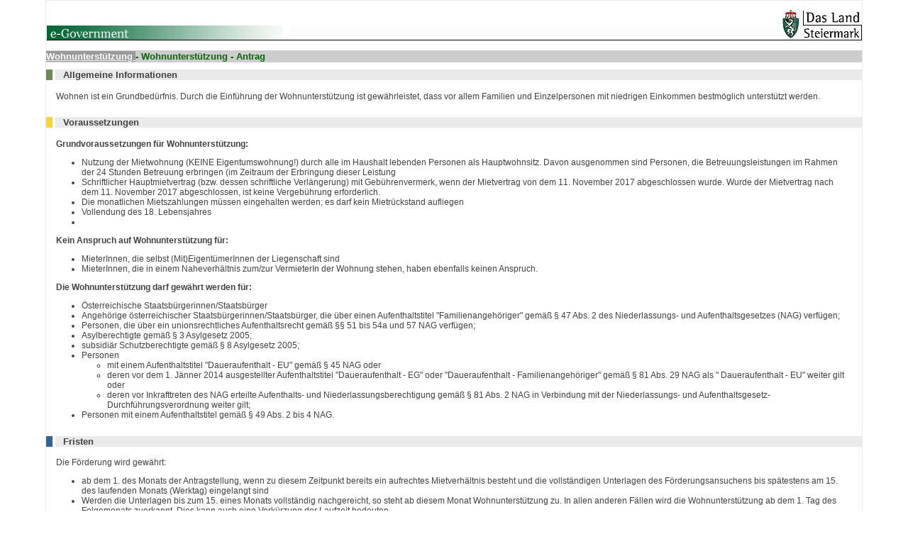

--- FILE ---
content_type: text/html;charset=UTF-8
request_url: https://egov.stmk.gv.at/lavi/vb/showBeschreibung.do?lkz=BW-WH-WB-A&vkz=L6&style=stmk
body_size: 7963
content:
<!DOCTYPE html PUBLIC "-//W3C//DTD XHTML 1.0 Transitional//EN" "http://www.w3.org/TR/xhtml1/DTD/xhtml1-transitional.dtd">









<html xmlns="http://www.w3.org/1999/xhtml">
<head>
    <link href="theme/styles-stmk.css" type="text/css" rel="stylesheet" media="all"/>
    
        <title>Teilleistungsbeschreibung</title>
    
    
    <script type="text/javascript" language="javascript">
        function doPopup(url) {
            url = '/lavi/vb/' + url;
            window.open(url, 'Popup', 'scrollbars=1,width=500px, height=500px');
            return false;
        }

        function setCookie(n, w, e) {
            var cookie = n + '=' + w + ';';
            if (e != null) {
                var a = new Date();
                a = new Date(a.getTime() + e);
                cookie += ' expires=' + a.toGMTString() + ';';
            }
            document.cookie = cookie;
        }

        function doRegionalisierung() {
            return doPopup('gemlist.do');
        }

        function doReload() {
            var el = document.getElementsByName('gkz');
            var url = '/lavi/vb/beschreibung.do?lkz=BW-WH-WB-A&vkz=L6&style=stmk' + '&gkz=' + el[0].value + '#Responsibility';
            setCookie('gkz', el[0].value, null);
            document.location.replace(url);
        }
    </script>
</head>
<body>


    
    
    
    
        
        
    

    
    
    
        
        
        
    
    

    
    
        
        
    
    
    

    
    
        
        
    
    
    

    
    
        
        
    
    
    

    
    
        
        
    
    
    

    
    
        
        
    
    
    

    
    
        
        
    
    
    

    
    
        
        
    
    
    

    
    
        
        
    
    
    

    
    
        
        
    
    
    

    
    
        
        
    
    
    

    
    
        
        
    
    
    

    
    
        
        
    
    
    

    
    
        
        
    
    
    

    
    
        
        
    
    
    

    
    
        
        
    
    
    

    
    
        
        
    
    
    

    
    
        
        
    
    
    




<input type="hidden" name="gemeinde" maxlength="256" value=""/>
<input type="hidden" name="plz" maxlength="256" value=""/>
<input type="hidden" name="ort" maxlength="256" value=""/>
<input type="hidden" name="gkz" maxlength="256" value=""/>
<div id="page">

    
        <div id="hd">
            <div class="hdl">&nbsp;</div>
            <div class="hdc">&nbsp;</div>
            
            <div class="hdr-parent">
                <div class="hdr-stmk">&nbsp;</div>
            </div>
            
        </div>
    

    <h1 class="hc"><a href="/lavi/vb/beschreibung.do?gkz=60000&amp;vkz=L6&amp;lkz=BW-WH-WB&amp;language=de&amp;style=stmk&amp;help=false&amp;header=J">Wohnunterstützung
            </a> - 
        Wohnunterstützung - Antrag
    </h1>

    
    
        <div class="blk">
            
            <div class="blkh">
                <span class="cl cl1">&nbsp;</span><span class="bgc">&nbsp;</span>
                <h1 id="AllgemeineInformationen" class="blkht">Allgemeine Informationen
                </h1>
            </div>
            
            <div class="blkt"><p>Wohnen ist ein Grundbedürfnis. Durch die Einführung der
Wohnunterstützung ist gewährleistet, dass vor allem Familien und
Einzelpersonen mit niedrigen Einkommen bestmöglich unterstützt
werden.</p>

                
            </div>
        </div>
    
        <div class="blk">
            
            <div class="blkh">
                <span class="cl cl2">&nbsp;</span><span class="bgc">&nbsp;</span>
                <h1 id="Voraussetzungen" class="blkht">Voraussetzungen
                </h1>
            </div>
            
            <div class="blkt"><p>
  <strong>Grundvoraussetzungen für Wohnunterstützung:</strong>
</p>
<ul>
  <li>Nutzung der Mietwohnung (KEINE Eigentumswohnung!) durch alle
  im Haushalt lebenden Personen als Hauptwohnsitz. Davon
  ausgenommen sind Personen, die Betreuungsleistungen im Rahmen der
  24 Stunden Betreuung erbringen (im Zeitraum der Erbringung dieser
  Leistung</li>
  <li>Schriftlicher Hauptmietvertrag (bzw. dessen schriftliche
  Verlängerung) mit Gebührenvermerk, wenn der Mietvertrag von dem
  11. November 2017 abgeschlossen wurde. Wurde der Mietvertrag nach
  dem 11. November 2017 abgeschlossen, ist keine Vergebührung
  erforderlich.</li>
  <li>Die monatlichen Mietszahlungen müssen eingehalten werden; es
  darf kein Mietrückstand aufliegen</li>
  <li>Vollendung des 18. Lebensjahres</li>
  <li> </li>
</ul>
<p>
  <strong>Kein Anspruch auf Wohnunterstützung für:   </strong>
</p>
<ul>
  <li>MieterInnen, die selbst (Mit)EigentümerInnen der Liegenschaft
  sind</li>
  <li>MieterInnen, die in einem Naheverhältnis zum/zur VermieterIn
  der Wohnung stehen, haben ebenfalls keinen Anspruch.</li>
</ul>
<p>
  <strong>Die Wohnunterstützung darf gewährt werden für:</strong>
</p>
<ul>
  <li>Österreichische Staatsbürgerinnen/Staatsbürger </li>
  <li>Angehörige österreichischer Staatsbürgerinnen/Staatsbürger,
  die über einen Aufenthaltstitel "Familienangehöriger" gemäß § 47
  Abs. 2 des Niederlassungs- und Aufenthaltsgesetzes (NAG)
  verfügen;</li>
  <li>Personen, die über ein unionsrechtliches Aufenthaltsrecht
  gemäß §§ 51 bis 54a und 57 NAG verfügen;</li>
  <li>Asylberechtigte gemäß § 3 Asylgesetz 2005;</li>
  <li>subsidiär Schutzberechtigte gemäß § 8 Asylgesetz 2005;</li>
  <li>Personen 
  <ul>
    <li>mit einem Aufenthaltstitel "Daueraufenthalt - EU" gemäß §
    45 NAG oder</li>
    <li>deren vor dem 1. Jänner 2014 ausgestellter Aufenthaltstitel
    "Daueraufenthalt - EG" oder "Daueraufenthalt -
    Familienangehöriger" gemäß § 81 Abs. 29 NAG als "
    Daueraufenthalt - EU" weiter gilt oder</li>
    <li>deren vor Inkrafttreten des NAG erteilte Aufenthalts- und
    Niederlassungsberechtigung gemäß § 81 Abs. 2 NAG in Verbindung
    mit der Niederlassungs- und
    Aufenthaltsgesetz-Durchführungsverordnung weiter gilt; </li>
  </ul></li>
  <li>Personen mit einem Aufenthaltstitel gemäß § 49 Abs. 2 bis 4
  NAG.</li>
</ul>

                
            </div>
        </div>
    
        <div class="blk">
            
            <div class="blkh">
                <span class="cl cl3">&nbsp;</span><span class="bgc">&nbsp;</span>
                <h1 id="Fristen" class="blkht">Fristen
                </h1>
            </div>
            
            <div class="blkt"><p>Die Förderung wird gewährt:</p>
<ul>
  <li>ab dem 1. des Monats der Antragstellung, wenn zu diesem
  Zeitpunkt bereits ein aufrechtes Mietverhältnis besteht und die
  vollständigen Unterlagen des Förderungsansuchens bis spätestens
  am 15. des laufenden Monats (Werktag) eingelangt sind</li>
  <li>Werden die Unterlagen bis zum 15. eines Monats vollständig
  nachgereicht, so steht ab diesem Monat Wohnunterstützung zu. In
  allen anderen Fällen wird die Wohnunterstützung ab dem 1. Tag des
  Folgemonats zuerkannt. Dies kann auch eine Verkürzung der
  Laufzeit bedeuten.</li>
</ul>
<p>Als BezieherIn von Wohnunterstützung sind Sie verpflichtet,
sämtliche Tatsachen, die eine Änderung der Höhe der
Wohnunterstützung oder den Verlust des Anspruchs zur Folge haben
können, 
<strong>innerhalb eines Monats</strong> nach deren Bekanntwerden
der zuständigen Stelle zu melden.</p>
<p>Dazu zählen insbesondere:</p>
<ul>
  <li>Aufgabe der Wohnung (z.B. Auflösung des Mietvertrags)</li>
  <li>Änderung der Anzahl der in der Wohnung lebenden Personen</li>
  <li>jede Änderung des Einkommens</li>
</ul>

                
            </div>
        </div>
    
        <div class="blk">
            
            <div class="blkh">
                <span class="cl cl4">&nbsp;</span><span class="bgc">&nbsp;</span>
                <h1 id="ZuständigeStelle" class="blkht">Zuständige Stelle
                </h1>
            </div>
            
            <div class="blkt"><p>Amt der Steiermärkischen Landesregierung Referat Beihilfen und
Sozialservice</p><table border="0" colspan="0" cellpadding="0"><tr><td class="regblock">[<a href="/lavi/vb/gemlist.do?lkz=BW-WH-WB-A&vkz=L6&gkz=60000&url=https%3A%2F%2Fegov.stmk.gv.at%2Flavi%2Fvb%2Fkontakt.do%3Fstyle%3Dstmk%26PDefId%3DL6%26PId%3DBW-WH-WB-A%26MCode%3D60000%26Form%3DJ%26PLang%3Dde" target="_blank">Zuständige Stelle / Formular...</a>]</td></tr></table>
                
            </div>
        </div>
    
        <div class="blk">
            
            <div class="blkh">
                <span class="cl cl11">&nbsp;</span><span class="bgc">&nbsp;</span>
                <h1 id="Verfahrensablauf" class="blkht">Verfahrensablauf
                </h1>
            </div>
            
            <div class="blkt"><p>Der 
<strong>erste Antrag auf Wohnunterstützung</strong> muss 
<strong>gemeinsam mit den erforderlichen Unterlagen</strong> an die
zuständige Stelle übermittelt werden.</p>
<ul>
  <li>Müssen Unterlagen nachgereicht werden ist immer die
  angeführte Geschäftszahl der Wohnunterstützung anzugeben.</li>
</ul>
<p>Die Wohnunterstützung wird maximal für die Dauer von bis zu 12
Monaten bewilligt. .</p>
<p>Beim Auslaufen der Wohnunterstützung kann ein Antrag auf
Weitergewährung der Wohnunterstützung gestellt werden. Bei
aufrechter Wohnunterstützung wird Ihnen automatisch das
entsprechende Formular zugeschickt.</p>
<p>
<strong>Bitte beachten Sie:</strong>
<br />Die Wohnunterstützung wird nicht gewährt bzw. wird
eingestellt, wenn ein 
<strong>Mietrückstand</strong> vorliegt!</p>
<p>Zu 
<strong>Unrecht</strong> empfangene Wohnunterstützung muss 
<strong>zurückgezahlt</strong> werden.</p>
<p>
<strong>Unwahre Angaben</strong> können einen 
<strong>strafbaren Tatbestand</strong> bilden.</p>

                
            </div>
        </div>
    
        <div class="blk">
            
            <div class="blkh">
                <span class="cl cl6">&nbsp;</span><span class="bgc">&nbsp;</span>
                <h1 id="ErforderlicheUnterlagen" class="blkht">Erforderliche Unterlagen
                </h1>
            </div>
            
            <div class="blkt"><p><ul>
  <li>
  <strong>Einkommensnachweise</strong> (von allen im Haushalt
  lebenden Personen): 
  <ul>
    <li>
      <p>
      <strong>bei unselbstständig Erwerbstätigen oder
      Pensionisten</strong>: Lohnzettel (L16) für das vergangene
      volle Kalenderjahr oder eine Arbeitnehmerveranlagung; (auch
      nicht-österreichische Einkünfte und Pensionen)</p>
    </li>
    <li>
      <p>bei Personen, die zur 
      <strong>Einkommenssteuer veranlagt</strong> werden: die
      letzten drei Einkommensteuerbescheide</p>
    </li>
    <li>
      <p>
      <strong>bei Kindern ab dem vollendeten 15.
      Lebensjahr</strong>: eine Schulbesuchs- oder
      Inskriptionsbestätigung bzw. die relevanten
      Einkommensnachweise</p>
    </li>
    <li>
      <p>bei Bezug 
      <strong>steuerfreier Einkünfte</strong> sind folgende
      Bestätigungen vorzulegen:</p>
      <ul>
        <li>
          <p>Leistungsbezug vom AMS (wie z.B. Arbeitslosengeld,
          Notstandshilfe, etc.),</p>
        </li>
        <li>
          <p>mögliches zusätzliches Einkommen oder Einkommen aus
          geringfügiger Beschäftigung,</p>
        </li>
        <li>
          <p>Sozialhilfebescheid, Mindestsicherungsbescheid,
          etc.</p>
        </li>
      </ul>
    </li>
    <li>
      <p>bei 
      <strong>geschiedenen Personen</strong>: gerichtliche
      Vergleichsausfertigung</p>
    </li>
    <li>
      <p>bei 
      <strong>getrennt lebenden Personen</strong>: Nachweis über
      die gerichtlich oder vertraglich festgesetzten
      Unterhaltsleistungen für geschiedene EhegattInnen, die von
      der nicht im gemeinsamen Haushalt lebenden Person an die/den
      FörderungswerberIn zu erbringen sind</p>
    </li>
    <li>
      <p>
      <strong>bei Studenten</strong>: Inskriptionsbestätigung und
      Studienbeihilfenbescheid (bei regelmäßigem Einkommen
      Lohnzettel/Honorarnoten)
      <br /> Sollte das jährliche Nettoeinkommen unter € 7.903,80
      liegen, ist auch das Einkommen ihrer Eltern bzw. der
      sonstigen unterhaltspflichtigen Personen vorzulegen.</p>
    </li>
    <li>
      <p>Nachweis über den Bezug von 
      <strong>Kinderbetreuungsgeld</strong> oder 
      <strong>Wochengeld</strong></p>
    </li>
    <li>
      <p>Bescheid über den Bezug der 
      <strong>Bedarfsorientierten Mindestsicherung</strong></p>
    </li>
    <li>
      <p>
        <strong>Familienbeihilfenbescheid</strong>
      </p>
    </li>
    <li>
      <p>
        <strong>Bei Aufnahme jeder weiteren Erwerbstätigkeit im
        laufenden Kalenderjahr von allen im Haushalt lebenden
        Personen: Lohnzettel mit Datum des Arbeitsbeginns</strong>
      </p>
    </li>
  </ul></li>
  <li>
    <p>
    <strong>schriftlicher Hauptmietvertrag</strong>
    <br /> Bei Mietverträgen, welche vor dem 11. November 2017
    abgeschlossen wurden, ist ein Nachweis über die Vergebührung
    beim zuständigen Finanzamt vorzulegen. Einzahlungsbeleg an das
    Finanzamt mit Steuernummer bzw. Vermerk auf dem Mietvertrag
    durch die Hausverwaltung mit Stampiglie (der Vermerk muss
    enthalten: Gebührenbetrag, Datum der Selbstberechnung und die
    Unterschrift der/des Bestandsgeberin/Bestandsgebers). Wurde der
    Mietvertrag nach dem 11. November 2017 abgeschlossen, so wird
    kein Nachweis über die Vergebührung benötigt. </p>
  </li>
  <li>
    <p>
    <strong>Mieteinzahlungsbelege der letzten 12 Monate bzw. ab
    Mietbeginn </strong>(Bei Barzahlung Bestätigung der
    Vermieterin/des Vermieters, dass kein Mietrückstand vorliegt
    inkl. der Höhe der Miete)</p>
  </li>
  <li>
    <p>
    <strong>Staatsbürgerschaftsnachweis</strong>, bei
    Nicht-EWR-BürgerInnen eine Kopie des gültigen Reisepasses oder
    Konventionspasses bzw. der
    Aufenthaltsgenehmigung/Beschäftigungsbewilligung</p>
  </li>
  <li>
    <p>
    <strong>Meldebestätigung</strong> (Hauptwohnsitz) aus dem
    Zentralen Melderegister von allen in der Wohnung lebenden
    Personen </p>
  </li>
  <li>
    <p>Kopie eines möglichen 
    <strong>Mietzinsbescheides</strong> vom zuständigen Finanzamt
    bzw. der Gemeinde; 
    <br /> bzw. bei Präsenz- und Zivildienern einen Bescheid über
    die 
    <strong>Wohnkostenbeihilfe</strong> vom Heeresgebührenamt bzw.
    vom zuständigen Magistrat</p>
  </li>
  <li>
    <p>
    <strong>Vermögensnachweise</strong> (z.B. Kontoauszüge,
    Sparbücher, Bausparvertrag, Lebensversicherung, Wertpapiere),
    Typenscheine und Zulassungsscheine sämtlicher KFZ,
    Grundbuchsauszug aller Liegenschaften/Immobilien</p>
  </li>
  <li>
    <p>Bescheid über den 
    <strong>Grad der Behinderung</strong> (wenn vorhanden)</p>
  </li>
  <li>
    <p>Bestätigung über den 
    <strong>Bezug von erhöhter Familienbeihilfe</strong> (wenn
    vorhanden)</p>
  </li>
</ul>
<p>
  <strong>Dem Antrag sind die erforderlichen Unterlagen in Kopie
  beizulegen!</strong>
</p>
</p>
                
            </div>
        </div>
    
        <div class="blk">
            
            <div class="blkh">
                <span class="cl cl5">&nbsp;</span><span class="bgc">&nbsp;</span>
                <h1 id="Kosten" class="blkht">Kosten
                </h1>
            </div>
            
            <div class="blkt"><p>Die Antragstellung ist kostenlos.</p>

                
            </div>
        </div>
    
        <div class="blk">
            
            <div class="blkh">
                <span class="cl cl7">&nbsp;</span><span class="bgc">&nbsp;</span>
                <h1 id="ZusätzlicheInformationen" class="blkht">Zusätzliche Informationen
                </h1>
            </div>
            
            <div class="blkt"><p><ul>
  <li>
  <strong>Info-Folder</strong>: 
  <a href="http://www.soziales.steiermark.at/"
  target="_blank">http://www.soziales.steiermark.at/</a></li>
  <li>
  <strong>Persönliche Auskunft</strong>: 
  <a
  href="mailto:beihilfenundsozialservice@stmk.gv.at">beihilfenundsozialservice@stmk.gv.at</a>,
  Tel. 0316/877-3748</li>
</ul>
</p>
                
            </div>
        </div>
    
        <div class="blk">
            
            <div class="blkh">
                <span class="cl cl12">&nbsp;</span><span class="bgc">&nbsp;</span>
                <h1 id="Rechtsgrundlagen" class="blkht">Rechtsgrundlagen
                </h1>
            </div>
            
            <div class="blkt"><p><ul>
  <li>Steiermärkisches Wohnunterstützungsgesetz</li>
  <li>Wohnunterstützungsverordnung</li>
</ul>
</p>
                
            </div>
        </div>
    
        <div class="blk">
            
            <div class="blkh">
                <span class="cl cl14">&nbsp;</span><span class="bgc">&nbsp;</span>
                <h1 id="Erledigungsdauer" class="blkht">Erledigungsdauer
                </h1>
            </div>
            
            <div class="blkt"><p>Die Erledigung erfolgt innerhalb von drei Monaten nachdem der
Antrag bei der zuständigen Stelle eingelangt ist.</p>

                
            </div>
        </div>
    
        <div class="blk">
            
            <div class="blkh">
                <span class="cl cl9">&nbsp;</span><span class="bgc">&nbsp;</span>
                <h1 id="Einkommensberechnung" class="blkht">Einkommensberechnung
                </h1>
            </div>
            
            <div class="blkt"><p>Als Haushaltseinkommen gilt die Summe der Einkommen der
Förderungswerberin bzw. des Förderungswerbers und der mit ihr/ihm
im gemeinsamen Haushalt lebenden Personen. Als monatliches "
Einkommen" gilt grundsätzlich 1/12 des Jahresnettoeinkommens laut
Lohnzettel für das letzte Kalenderjahr (inkl. Urlaubs- u.
Weihnachtsgeld) bzw. letztem Einkommensteuerbescheid.</p>
<p>Einkünfte von Minderjährigen, die im elterlichen Haushalt leben
sowie vertraglich oder gerichtlich festgesetzte
Unterhaltsleistungen zählen als Einkommen und werden
hinzugerechnet.</p>
<p>Als Bemessungsgrundlage gilt das Haushaltseinkommen geteilt
durch die Summe der folgenden Werte:</p>
<ul>
  <li>Haushalt: 0,5</li>
  <li>je volljähriger Person: 0,5</li>
  <li>je minderjähriger Person: 0,3</li>
  <li>je Person  
  <ul>
    <li>für die erhöhte Familienbeihilfe bezogen wird: 0,8</li>
    <li>die einen Behindertenpass gemäß § 40
    Bundesbehindertengesetz vorweisen kann: 0,8.</li>
  </ul></li>
</ul>
<p> </p>
<p>
  <strong>Vom Haushaltseinkommen sind für die im gemeinsamen
  Haushalt lebenden minderjährige Personen folgende Freibeträge
  abzuziehen:</strong>
</p>
<table border="1" cellpadding="1" cellspacing="1"
style="width:500px">
  <tbody>
    <tr>
      <td>für die erste minderjährige Person</td>
      <td>130 Euro</td>
    </tr>
    <tr>
      <td>für die zweite minderjährige Person</td>
      <td>175 Euro</td>
    </tr>
    <tr>
      <td>für die dritte und jede weitere minderjährige Person
      jeweils</td>
      <td>220 Euro</td>
    </tr>
  </tbody>
</table>
<p> </p>
<p>
  <strong>Für die Einkommensberechnung werden nicht
  berücksichtigt: </strong>
</p>
<ul>
  <li>Pflegegelder nach dem Bundespflegegeld- und Steiermärkischen
  Pflegegeldgesetz</li>
  <li>Erhöhte Familienbeihilfe</li>
  <li>Allfällige Sonstige Beihilfen zu Wohnkosten wie
  beispielsweise Mietzinszuzahlungen der</li>
  <li>Gemeinden bzw. Stadt Graz, die Wohnkostenbeihilfe gemäß § 31
  Heeresgebührengesetz 2001 etc.</li>
  <li>Rentenleistungen für Opfer von Gewalt in Heimen nach dem
  Heimopferrentengesetz</li>
</ul>
<br />
<br />

                
            </div>
        </div>
    
        <div class="blk">
            
            <div class="blkh">
                <span class="cl cl9">&nbsp;</span><span class="bgc">&nbsp;</span>
                <h1 id="Berechnungsbeispiele" class="blkht">Berechnungsbeispiele
                </h1>
            </div>
            
            <div class="blkt"><p>Mit dem 
<a
href="https://egov.stmk.gv.at/at.gv.stmk.wbf_wbr-p/web/index.xhtml"
target="_blank">Wohnunterstützungsrechner</a> können Sie bereits
vorab Ihre Wohnunterstützung ermitteln.</p>
<br />
<br />

                
            </div>
        </div>
    
        <div class="blk">
            
            <div class="blkh">
                <span class="cl cl9">&nbsp;</span><span class="bgc">&nbsp;</span>
                <h1 id="HöhederWohnunterstützung" class="blkht">Höhe der Wohnunterstützung
                </h1>
            </div>
            
            <div class="blkt"><p>Sofern der Hauptmietzins nicht niedriger ist als in der
nachstehenden Tabelle angeführt, beträgt die Wohnunterstützung
maximal:</p>
<p> </p>
<table border="1" cellpadding="1" cellspacing="1"
style="width:500px">
  <thead>
    <tr>
      <th scope="col">
        <em>
          <strong>Personen</strong>
        </em>
      </th>
      <th scope="col">
        <em>
          <strong>Wohnunterstützung (in Euro)</strong>
        </em>
      </th>
    </tr>
  </thead>
  <tbody>
    <tr>
      <td>1</td>
      <td style="text-align: center;">EUR 143,00</td>
    </tr>
    <tr>
      <td>2</td>
      <td style="text-align: center;">EUR 178,75</td>
    </tr>
    <tr>
      <td>3</td>
      <td style="text-align: center;">EUR 193,05</td>
    </tr>
    <tr>
      <td>4</td>
      <td style="text-align: center;">EUR 207,35</td>
    </tr>
    <tr>
      <td>5</td>
      <td style="text-align: center;">EUR 214,50</td>
    </tr>
    <tr>
      <td>6</td>
      <td style="text-align: center;">EUR 221,65</td>
    </tr>
    <tr>
      <td>7</td>
      <td style="text-align: center;">EUR 222,80</td>
    </tr>
    <tr>
      <td>ab 8</td>
      <td style="text-align: center;">EUR 235,95</td>
    </tr>
  </tbody>
</table>
<p>Von der maximalen Wohnunterstützung wird gestaffelt nach dem
errechneten Haushaltseinkommen (siehe Punkt "Einkommensberechnung")
ein Prozentsatz ermittelt. Der ermittelte Prozentsatz der
höchstmöglichen Beihilfe wird als Wohnunterstützung gewährt und
monatlich zur Auszahlung gebracht.</p>
<br />
<br />

                
            </div>
        </div>
    
        <div class="blk">
            
            <div class="blkh">
                <span class="cl cl9">&nbsp;</span><span class="bgc">&nbsp;</span>
                <h1 id="Studierende" class="blkht">Studierende
                </h1>
            </div>
            
            <div class="blkt"><p>Sind die FörderungswerberInnen Studierende, gilt als
Haushaltseinkommen ihr eigenes Einkommen und das Einkommen der
ihnen gegenüber unterhaltsverpflichteten Personen (Eltern)
unabhängig davon, ob diese mit ihnen im gemeinsamen Haushalt leben.
Diese Regelung wird angewendet, wenn Studierende über ein
Jahreseinkommen von weniger als EUR 7.903,80 verfügen.</p>
<br />
<br />

                
            </div>
        </div>
    
        <div class="blk">
            
            <div class="blkh">
                <span class="cl cl9">&nbsp;</span><span class="bgc">&nbsp;</span>
                <h1 id="Vermögen" class="blkht">Vermögen
                </h1>
            </div>
            
            <div class="blkt"><p>Bevor eine Wohnunterstützung gewährt werden kann, muss das
eigene Vermögen bis auf EUR 10.000,- aufgebraucht werden.</p>
<p>Vom Verbrauch ausgenommen sind:</p>
<ul>
  <li>Gegenstände, die zur Erwerbsübung oder Befriedigung
  angemessener geistiger und kultureller Bedürfnisse erforderlich
  sind</li>
  <li>Kraftfahrzeuge, die berufsbedingt oder auf Grund besonderer
  Umstände (insbesondere wegen einer Behinderung oder
  unzureichender Infrastruktur) benötigt werden</li>
  <li>Angemessener Hausrat</li>
</ul>
<br />
<br />

                
            </div>
        </div>
    
        <div class="blk">
            
            <div class="blkh">
                <span class="cl cl9">&nbsp;</span><span class="bgc">&nbsp;</span>
                <h1 id="Feedback" class="blkht">Feedback
                </h1>
            </div>
            
            <div class="blkt"><p>
  <a
  href="https://egov.stmk.gv.at/feedback/index.php/312115?lang=de&amp;V1=996"
   target="_blank">-&gt; Ihr Feedback zu dieser
  Verfahrensbeschreibung</a>
</p>
<br />
<br />

                
            </div>
        </div>
    
        <div class="blk">
            
            <div class="blkh">
                <span class="cl cl50">&nbsp;</span><span class="bgc">&nbsp;</span>
                <h1 id="DatenschutzrechtlicheInformationen" class="blkht">Datenschutzrechtliche Informationen
                </h1>
            </div>
            
            <div class="blkt"><p><ol>
  <li>Mit der Antragstellung wird zur Kenntnis genommen, dass der
  Förderungsgeber ermächtigt ist, alle im Förderungsantrag
  enthaltenen, die Förderungswerberinnen/Förderungswerber und
  Förderungsnehmerinnen/Förderungsnehmer betreffenden
  personenbezogenen Daten gemäß Art. 6 Abs. 1 lit. b
  Datenschutz-Grundverordnung für Zwecke der Anbahnung und des
  Abschlusses des Förderungsvertrages automationsunterstützt
  verarbeitet werden.</li>
  <li>Die gemäß Z 1 verarbeiteten Daten werden in Anlehnung an die
  steuerrechtlichen Vorgaben sieben Jahre gespeichert.</li>
  <li>Auf der Datenschutz-Informationsseite des Förderungsgebers (
  <a href="https://datenschutz.stmk.gv.at"
  target="_blank">https://datenschutz.stmk.gv.at</a>) werden alle
  relevanten Informationen insbesondere zu folgenden Punkten
  veröffentlicht: 
  <ul>
    <li>zu zustehenden Rechten auf Auskunft, Berichtigung,
    Löschung, Einschränkung der Verarbeitung, Widerruf und
    Widerspruch sowie auf Datenübertragbarkeit;</li>
    <li>zum zustehenden Beschwerderecht bei der Österreichischen
    Datenschutzbehörde;</li>
    <li>zum Verantwortlichen der Verarbeitung und zum/zur
    Datenschutzbeauftragten.</li>
  </ul></li>
</ol>
<br />
<br />
</p>
                
            </div>
        </div>
    

    
        
    
    

    

</div>

<script type="text/javascript">
    var gaJsHost = (("https:" == document.location.protocol) ? "https://ssl." : "http://www.");
    document.write(unescape("%3Cscript src='" + gaJsHost + "google-analytics.com/ga.js' type='text/javascript'%3E%3C/script%3E"));
</script>

<script type="text/javascript">
    try {
        var pageTracker = _gat._getTracker("UA-5350212-12");
        pageTracker._setCustomVar(1, "Portal", "EGOV", 3);
        pageTracker._setCustomVar(2, "Kuerzel", "BW-WH-WB-A", 3);
        pageTracker._trackPageview();
    } catch (err) {
    }
</script>

</body>
</html>


--- FILE ---
content_type: text/css
request_url: https://egov.stmk.gv.at/lavi/vb/theme/styles-stmk.css
body_size: 1136
content:
@charset "UTF-8";
* {
    font-family: Verdana, Helvetica, Arial;
}

body {
    color: #414141;
    background: #fff;
    font-size: 100.01%;
    margin: 0;
    padding: 0;
    text-align: center;
}

/* Zentrierung im Internet Explorer */

h1 a {
    font-weight: bold;
    color: #444;
    background: #999;
}

h1 a:link {
    color: #fff;
    background: #999;
}

h1 a:visited {
    color: #fff;
    background: #999;
}

h1 a:focus {
    color: #fff;
    background: #999;
}

h1 a:active {
    color: #fff;
    background: #999;
}

h1 a:hover {
    color: #444;
    background: #eee;
}

ul {
    padding-left: 3em;
}

#page {
    font-size: 9pt;
    text-align: left;
    padding: 0;
    margin: 0 5% 5% 5%;
    background: #fff;
    border: 1px solid #eaeaea;
}

/* Seiteninhalt wieder links ausrichten */

#hd {
    height: 46px;
    margin: 1em 0;
    background-image: url(../images/stmk/hd_bg.gif);
    background-repeat: repeat-x;
    text-align: center;
}

#hd div {
    height: 46px;
    float: left;
    background-position: left;
    background-repeat: no-repeat;
}

#hd div.hdl {
    width: 349px;
    background-image: url(../images/stmk/hd_left.gif);
}

#hd div.hdr {
    width: 113px;
    background-image: url(../images/stmk/hd_right.gif);
    background-position: right;
    float: right;
}

#hd div.hdr-sdg {
    width: 125px;
    height: 41px;
    background-image: url(../images/stmk/hd_right_sdg.gif);
    background-position: right;
}

#hd div.hdr-stmk {
    width: 125px;
    background-image: url(../images/stmk/hd_right.gif);
    background-position: right;
}

#hd div.hdr-parent {
    width: 250;
    float: right
}

h1.hc {
    font-size: 1.1em;
    background: #ccc;
    font-weight: bold;
    line-height: 1.3em;
    color: #060;
}

h2 {
    font-size: 1.0em;
    font-weight: bold;
    margin-bottom: 0.3em;
    margin-top: 0.9em;
}

h3 {
    font-size: 0.9em;
    font-weight: bold;
    padding-bottom: 0.1em;
}

h4 {
    font-size: 0.8em;
    font-weight: bold;
    padding-bottom: 0.1em;
}

h2.desc {
    font-size: 0.9em;
    font-weight: bold;
    padding-bottom: 0.1em;
}

.blk {
    margin: 0px;
    background: #fff;
    padding: 0.1em 0;
}

.blkh {
    margin: 0px;
    background: #eaeaea;
    font-size: 1.1em;
}

.blkt {
    padding: 0.3em 1.2em 0.7em 1.2em;
}

.blkht {
    font-size: 0.95em;
    font-weight: bold;
    padding-left: 0.5em;
    display: inline;
}

.bgc {
    background: #fff;
}

span.cl {
    margin: 0;
    padding: 0 0.2em;
}

span.cl1 {
    background: #6E8952;
}

span.cl2 {
    background: #FFD628;
}

span.cl3 {
    background: #2B64A1;
}

span.cl4 {
    background: #F9A034;
}

span.cl5 {
    background: #FCCC92;
}

span.cl6 {
    background: #8CB5DF;
}

span.cl7 {
    background: #CD885D;
}

span.cl8 {
    background: #2B64A1;
}

span.cl9 {
    background: #CD885D;
}

span.cl10 {
    background: #6E8952;
}

span.cl11 {
    background: #CCC03D;
}

span.cl12 {
    background: #804040;
}

span.clr1 {
    background: #A68800;
}

span.clr2 {
    background: #0066A6;
}

span.clr3 {
    background: #A60000;
}

span.clr4 {
    background: #5EA600;
}

span.clh {
    background: #A63800;
}

span.clf {
    background: #003366;
}

td {
    color: #414141;
    font-weight: normal;
    vertical-align: top;
}

td.menu {
    padding-left: 3pt;
    padding-right: 3pt;
}

td.topic {
    color: #ffffff;
    font-weight: bold;
}

td.topic1 {
    color: #ffffff;
    font-weight: bold;
}

td.sachbearbeiter {
    padding: 3px 10px 3px 10px;
}

div.kontakt {
    padding-left: 1em;
    padding-right: 1em;
}

td.regblock {
    /*
        border-top: 1px dotted black;
        border-bottom: 1px dotted black;
    */
    padding-left: 1em;
    padding-right: 1em;
    padding-top: 0.5em;
    padding-bottom: 0.5em;
}

